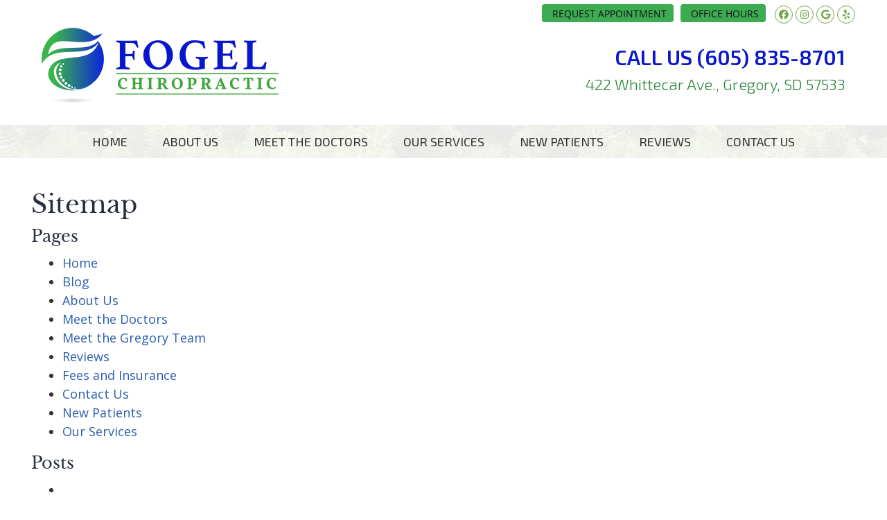

--- FILE ---
content_type: text/html; charset=UTF-8
request_url: https://www.drfogel.com/sitemap/
body_size: 6375
content:
<!DOCTYPE html>
<html xmlns:fb="https://ogp.me/ns/fb#" xml:lang="en" lang="en">
	<head>
		<title>Sitemap | Fogel Chiropractic</title>
		<meta charset="utf-8">
		<meta name="viewport" content="initial-scale=1.0,width=device-width" />
		<meta property="og:type" content="website" /><meta name="description" content="" /><link rel="canonical" href="https://www.drfogel.com/sitemap/" /><meta property="og:image" content="https://doc.vortala.com/childsites/uploads/453/files/yelp-logo.jpg" /><meta property="og:image:width" content="250" /><meta property="og:image:height" content="250" /><meta property="og:url" content="https://www.drfogel.com/sitemap/" /><meta property="og:title" content="Sitemap | Fogel Chiropractic" /><meta property="og:description" content="" />
		<link rel="alternate" type="application/rss+xml" title="Fogel Chiropractic » Feed" href="https://doc.vortala.com/gen/blogs-452-feed.xml" />
		<link rel="icon" type="image/png" href="https://doc.vortala.com/childsites/uploads/453/files/favicon.jpg" />
		<link rel="stylesheet" type="text/css" href="https://doc.vortala.com/childsites/static/453/_style-1744235009.css" integrity="sha384-bOCNjKQAM1BZ1++V8bhH/9nqUWiRRMrMzMcLFatm6IwIrHPzSCrjLGujhcIKXD6p" crossorigin="anonymous" />
		<script defer type="text/javascript" src="https://doc.vortala.com/childsites/static/453/_script-1744235009.js" integrity="sha384-WCH53dUR7ELQfWiFKsikH3HGOv3hocb2zfIL20FyCcIwCEuh6NkU/+N2TJq6qmdX" crossorigin="anonymous"></script>
 		<script type="application/ld+json"> {
	"@context": "https://schema.org",
	"@type": "MedicalClinic",
    			"alternateName": "Chiropractic",
	"address": {
		"@type": "PostalAddress",
	    "addressLocality": "Gregory",
	    "addressRegion": "SD",
	    "postalCode":"57533",
	    "streetAddress": "422 Whittecar Ave."
    },
	"description": "Fogel Chiropractic. While many seek our Gregory chiropractic practice because of an ache or pain, our primary goal is to advance wellness and overall good health. Serving the Gregory community.  (605) 835-8701 ",
	"image": "https://doc.vortala.com/childsites/uploads/453/files/logo1.png",
	"name": "Fogel Chiropractic",
	"telephone": "(605) 835-8701",
	"openingHoursSpecification": [{
						      "@type": "OpeningHoursSpecification",
						      "opens": "08:30",
						      "dayOfWeek":  "https://schema.org/Monday",
						      "closes": "19:00"
						    },{
						      "@type": "OpeningHoursSpecification",
						      "opens": "09:00",
						      "dayOfWeek":  "https://schema.org/Tuesday",
						      "closes": "16:00"
						    },{
						      "@type": "OpeningHoursSpecification",
						      "opens": "08:30",
						      "dayOfWeek":  "https://schema.org/Wednesday",
						      "closes": "12:00"
						    },{
						      "@type": "OpeningHoursSpecification",
						      "opens": "08:30",
						      "dayOfWeek":  "https://schema.org/Thursday",
						      "closes": "17:00"
						    },{
						      "@type": "OpeningHoursSpecification",
						      "opens": "08:30",
						      "dayOfWeek":  "https://schema.org/Friday",
						      "closes": "16:00"
						    }],"geo": {
	    "@type": "GeoCoordinates",
	    "latitude": "43.23036",
	    "longitude": "-99.43379"
    },"sameAs" : ["https://www.facebook.com/Fogel-Chiropractic-Clinics-235414953182815/","https://www.google.com/maps?cid=8510176010757380019","https://www.yelp.com/biz/fogel-chiropractic-gregory?osq=fogel+Chiropractic","https://www.instagram.com/fogelchiropractic/"]}</script>
		<meta name="google-site-verification" content="KQw7V6wW7MJBEMZ0JZqNlxytxPeTt9hPsjJv8TfBAF0" /><meta name="google-site-verification" content="1G084xSZLsg_hw8fBi9lho0v0zwzj63hALmLvXuRNVI" />
<link href="https://fonts.googleapis.com/css?family=Exo+2:300,300i,400,400i,500,500i,600,600i,700,700i|Open+Sans:300,300i,400,400i,600,600i,700,700i" rel="stylesheet">



<!-- Google Tag Manager ADDED BY SEO -->
<script>(function(w,d,s,l,i){w[l]=w[l]||[];w[l].push({'gtm.start':
new Date().getTime(),event:'gtm.js'});var f=d.getElementsByTagName(s)[0],
j=d.createElement(s),dl=l!='dataLayer'?'&l='+l:'';j.async=true;j.src=
'https://www.googletagmanager.com/gtm.js?id='+i+dl;f.parentNode.insertBefore(j,f);
})(window,document,'script','dataLayer','GTM-T6CP64J');</script>
<!-- End Google Tag Manager --><script async src="https://www.googletagmanager.com/gtag/js?id=UA-3082898-9"></script><meta name="ppnum" content="0856" /><meta name="lastGen" content="12.29.2025 16:50:06" data-ts="1767027006" />
	</head>
	<body class="not-home sitemap layout-one-col">
	<div id='siteid' style="display:none;">452</div>
		<!-- Google Tag Manager (noscript) ADDED BY SEO -->
<noscript><iframe src="https://www.googletagmanager.com/ns.html?id=GTM-T6CP64J"
height="0" width="0" style="display:none;visibility:hidden"></iframe></noscript>
<!-- End Google Tag Manager (noscript) -->
		<a id="top"></a>
		<a href="#content" class="skip-to-content">Skip to content</a>
		<div class="nav nav-utility nav-sb_before sticky-top"><div class="utility_wrap"><ul><li class="utility_item phone util_left"><span class="phone_text">Call</span> <a href="tel:(605) 835-8701">(605) 835-8701</a></li><li class="utility_item utility_social util_right"><a class="facebook_social" href="https://www.facebook.com/Fogel-Chiropractic-Clinics-235414953182815/" target="_blank" style="text-indent:0;color:#3dab52;"><span class="visuallyhidden">facebook social button</span><i class="fa-brands fa-facebook"></i></a><a class="instagram_social" href="https://www.instagram.com/fogelchiropractic/" target="_blank" style="text-indent:0;color:#3dab52;"><span class="visuallyhidden">instagram social button</span><i class="fa-brands fa-instagram"></i></a><a class="google_social" href="https://www.google.com/maps?cid=8510176010757380019" target="_blank" style="text-indent:0;color:#3dab52;"><span class="visuallyhidden">google social button</span><i class="fa-brands fa-google"></i></a><a class="yelp_social" href="https://www.yelp.com/biz/fogel-chiropractic-gregory?osq=fogel+Chiropractic" target="_blank" style="text-indent:0;color:#3dab52;"><span class="visuallyhidden">yelp social button</span><i class="fa-brands fa-yelp"></i></a></li><li class="utility_item office_hours util_right"><a class="button" href="#"><i class="fa-solid fa-clock-o" aria-hidden="true"></i>Office Hours</a><div class="office_hours_popup" style="display:none;position:absolute;"><div class="up_arrow"></div><h3 class="office_hours-title">Office Hours</h3><div class="office_hours_full">	        <div class="headerDiv headerRow fullRow">	            <div class="partDayTitleCol"></div>	            <div class="partMorningHoursTitleCol">Morning</div>	            <div class="partAfternoonHoursTitleCol">Afternoon</div>	        </div><div class="monDiv even_day_row fullRow">                        <div class="partDayCol">M</div>                        <div class="morningHoursCol">8:30  - 12:00 </div>                        <div class="afternoonHoursCol">2:00  - 7:00 </div>                    </div><div class="tueDiv odd_day_row fullRow">                        <div class="partDayCol">T</div>                        <div class="morningHoursCol">9:00  - 12:00 </div>                        <div class="afternoonHoursCol">1:00  - 4:00 </div>                    </div><div class="wedDiv even_day_row fullRow">                        <div class="partDayCol">W</div>                        <div class="morningHoursCol">8:30  - 12:00 </div>                        <div class="afternoonHoursCol">-------</div>                    </div><div class="thuDiv odd_day_row fullRow">                        <div class="partDayCol">T</div>                        <div class="morningHoursCol">8:30  - 12:00 </div>                        <div class="afternoonHoursCol">1:00  - 5:00 </div>                    </div><div class="friDiv even_day_row fullRow">                        <div class="partDayCol">F</div>                        <div class="morningHoursCol">8:30  - 12:00 </div>                        <div class="afternoonHoursCol">1:00  - 4:00 </div>                    </div><div class="footerDiv footerRow">        <div class="footerCol oh_phone"><span class="oh_phone_call">Call <a href="tel:(605)835-8701">(605) 835-8701 </a></span></div>    </div></div></div></li><li class="utility_item appointments util_right"><a class="button request_appointment-link" href="#"><i class="fa-solid fa-calendar-check-o" aria-hidden="true"></i>Request Appointment</a></li></ul></div></div>
		<div id="containing_wrap">
			<div id="wrap">
				
				<div id="header_wrap"><div id="header">
					<div id="logo" class="left"><span id="site-title"><a href="/" title="Welcome to Fogel Chiropractic"><img src="https://doc.vortala.com/childsites/uploads/453/files/logo1.png" width="342" height="110" alt="Fogel Chiropractic logo - Home" /><span id="blog-title">Fogel Chiropractic</span></a></span></div>
					<div class="n-a-p"><strong>CALL US (605) 835-8701</strong><br/>
422 Whittecar Ave., Gregory, SD 57533</div>
				</div></div>
				<div title="Main Menu" id="dd-primary_nav"><a href="#"><i class="fa-solid fa-bars" aria-hidden="true"></i>Menu</a></div><div class="nav nav-primary nav-between-mmh center_menu" title=""><ul id="primary_nav" class="menu"><li class="first menu-item menu-item-home"><a href="/">Home</a></li><li id="menu-item-330" class="menu-item menu-item-type-post_type menu-item-object-syndicated menu-item-has-children menu-item-330"><a href="/about-us/">About Us</a>
<ul class="sub-menu">
	<li id="menu-item-328" class="menu-item menu-item-type-post_type menu-item-object-page menu-item-328"><a href="/meet-the-gregory-team/">Meet the Gregory Team</a></li>
	<li id="menu-item-394" class="menu-item menu-item-type-post_type menu-item-object-page menu-item-394"><a href="/blog/">Blog</a></li>
</ul>
</li>
<li id="menu-item-329" class="menu-item menu-item-type-post_type menu-item-object-page menu-item-329"><a href="/meet-the-doctors/">Meet the Doctors</a></li>
<li id="menu-item-1236" class="menu-item menu-item-type-post_type menu-item-object-page menu-item-has-children menu-item-1236"><a href="/our-services/">Our Services</a>
<ul class="sub-menu">
	<li id="menu-item-1238" class="menu-item menu-item-type-post_type menu-item-object-syndicated menu-item-1238"><a href="/info/our-techniques/">Our Techniques</a></li>
	<li id="menu-item-347" class="menu-item menu-item-type-post_type menu-item-object-page menu-item-347"><a href="/medx-rehab-gregory/">MedX Rehab</a></li>
	<li id="menu-item-346" class="menu-item menu-item-type-post_type menu-item-object-page menu-item-346"><a href="/the-footmaxx-system-gregory/">The FootMaxx System</a></li>
</ul>
</li>
<li id="menu-item-1237" class="menu-item menu-item-type-post_type menu-item-object-page menu-item-has-children menu-item-1237"><a href="/new-patients/">New Patients</a>
<ul class="sub-menu">
	<li id="menu-item-322" class="menu-item menu-item-type-post_type menu-item-object-page menu-item-322"><a href="/fees-and-insurance/">Fees and Insurance</a></li>
</ul>
</li>
<li id="menu-item-323" class="menu-item menu-item-type-post_type menu-item-object-page menu-item-323"><a href="/reviews/">Reviews</a></li>
<li id="menu-item-409" class="last menu-item menu-item-type-post_type menu-item-object-page menu-item-409"><a href="/contact-us/">Contact Us</a></li>
</ul></div>
				<div id="container_wrap">
					
					<div id="container">
						<div id="content">
							<h1>Sitemap</h1><div class="sitemap-container sitemap-container-page">
	<h3>Pages</h3>
	<ul id="pagelist" class="sitemap">
<li><a href="/" title="Home">Home</a></li><li><a href="https://www.drfogel.com/blog/" title="Blog">Blog</a></li><li><a href="https://www.drfogel.com/about-us/" title="About Us">About Us</a></li><li><a href="https://www.drfogel.com/meet-the-doctors/" title="Meet the Doctors">Meet the Doctors</a></li><li><a href="https://www.drfogel.com/meet-the-gregory-team/" title="Meet the Gregory Team">Meet the Gregory Team</a></li><li><a href="https://www.drfogel.com/reviews/" title="Reviews">Reviews</a></li><li><a href="https://www.drfogel.com/fees-and-insurance/" title="Fees and Insurance">Fees and Insurance</a></li><li><a href="https://www.drfogel.com/contact-us/" title="Contact Us">Contact Us</a></li><li><a href="https://www.drfogel.com/new-patients/" title="New Patients">New Patients</a></li><li><a href="https://www.drfogel.com/our-services/" title="Our Services">Our Services</a></li>	</ul></div>
<div class="sitemap-container sitemap-container-post">
	<h3>Posts</h3>
	<ul id="postlist" class="sitemap">
<li><a href="https://www.drfogel.com/1625/" title=""></a></li><li><a href="https://www.drfogel.com/road-construction-alert/" title="Road Construction Alert !!">Road Construction Alert !!</a></li><li><a href="https://www.drfogel.com/a-note-from-dr-jerry-fogel/" title="A note from Dr. Jerry Fogel">A note from Dr. Jerry Fogel</a></li>	</ul></div>

							
						</div>
					</div>
					
				</div>
			</div>
			
			<div id="footer_wrap">
				<div id="footer">
					
					<div id="wp_footer">
						
						<div style='display:none;'><div id='contact_practitioner-container' class='v_contact_form'><div id='contact_practitioner-content'>
			            <div class='contact_practitioner-content'>
			                <div class='contact_practitioner-title'>Email Fogel Chiropractic</div>
			                <div class='contact_practitioner-loading' style='display:none'></div>
			                <div class='contact_practitioner-message' style='display:none'></div>
			                <form class='ui form' method='post' action=''>
						            <div class='field'>
				                        <label for='contact_practitioner-message' class='visuallyhidden'>Comments, Requests, Questions, or Suggestions</label><textarea id='contact_practitioner-message' class='' placeholder='Comments, Requests, Questions, or Suggestions' name='message'></textarea><br/>
				                    </div>
				                    <div class='field'>
				                        <div class='two fields'>
				                            <div class='field'><label for='contact_practitioner-first_name' class='visuallyhidden'>First Name</label><input type='text' id='contact_practitioner-first_name' name='first_name' placeholder='First' /></div>
				                            <div class='field'><label for='contact_practitioner-last_name' class='visuallyhidden'>Last Name</label><input type='text' id='contact_practitioner-last_name' name='last_name' placeholder='Last' /></div>
				                        </div>
				                    </div>
				                    <fieldset class='form-fieldset'>
							            <div class='inline fields radios'>
							                <legend class='form-label'>Respond to me via:</legend>
							                <div class='field'>
							                    <div class='ui radio checkbox'>
							                        <input type='radio' name='popup_respond_contact' id='popup_respond_email' />
							                        <label for='popup_respond_email'>Email</label>
							                    </div>
							                </div>
							                <div class='field'>
							                    <div class='ui radio checkbox'>
							                        <input type='radio' name='popup_respond_contact' id='popup_respond_phone' />
							                        <label for='popup_respond_phone'>Phone</label>
							                    </div>
							                </div>
							                <div class='field'>
							                    <div class='ui radio checkbox'>
							                        <input type='radio' name='popup_respond_contact' id='popup_respond_none' />
							                       <label for='popup_respond_none'>No Response</label>
							                    </div>
							                </div>
							            </div>
						            </fieldset>
						            <div class='field'>
						                <div class='field'><label for='contact_practitioner-email' class='visuallyhidden'>Email Address</label><input type='text' id='contact_practitioner-email' name='email' placeholder='Email Address' /></div>
						                <div class='field'><label for='contact_practitioner-phone' class='visuallyhidden'>Phone Number</label><input type='text' id='contact_practitioner-phone' name='phone' placeholder='Phone Number' /></div>
						            </div>
						            <div class='field'>
				                        <div class='ui checkbox'>
				                            <input type='checkbox' name='phi_agree' id='contact_practitioner-no_phi_agree_check' value='' />
				                            <label for='contact_practitioner-no_phi_agree_check'>I agree to refrain from including any personally identifiable information or protected health information in the comment field. For more info, <a class='phi_info info-popup-hover' href='#'>read disclaimer</a>.</label>
				                            <div class='info-popup' style='display:none;'><i class='fa-solid fa-times'></i>Please keep in mind that communications via email over the internet are not secure. Although it is unlikely, there is a possibility that information you include in an email can be intercepted and read by other parties or unauthorized individuals. Please do not include personal identifying information such as your birth date, or personal medical information in any emails you send to us. Communication via our website cannot replace the relationship you have with a physician or another healthcare practitioner.<div class='pointer'></div><div class='pointerBorder'></div></div>
				                        </div>
				                    </div>
						            <div class='field'>
				                        <div class='ui checkbox'>
				                            <input type='checkbox' name='consent' id='contact_practitioner-consent_check' value='' />
				                            <label class='privacy_consent_message' for='contact_practitioner-consent_check'>I consent to having this website store my submitted information so they can respond to my inquiry. For more info, read our <a class='privacy-link' href='/info/privacy/' rel='nofollow'>privacy policy</a>.</label>
				                        </div>
				                    </div>
						            <div class='antispam'><label for='popup_contact_form_url'>Leave this empty:</label><input id='popup_contact_form_url' name='url' class='' value=''/></div>
									<button type='submit' class='contact_practitioner-button contact_practitioner-send ui button'>Send Message</button>
						            <input type='hidden' name='token' value='aa459434014fffbf168a47519e80d081'/>
						            <br/>
						        </form>
						    </div>
						</div></div></div>
						<div style='display:none;'><div id='request_appointment-container' class='v_appt_form'><div id='request_appointment-content'>
				            <div class='request_appointment-content'>
				                <div class='request_appointment-title'>Request Appointment <span class='request_appointment-subtitle'>(pending confirmation)</span></div>
						        <div class='request_appointment-loading' style='display:none'></div>
				                <div class='request_appointment-message' style='display:none'></div>
				                <form class='ui form' method='post' action=''>
						            <div class='grouped fields radios patient_type'>
				                        <fieldset class='grouped fields'>
				                        	<legend class='visuallyhidden'>Patient Type</legend>
					                        <div class='field'>
							                    <div class='ui radio checkbox'>
							                        <input id='popup_appt_new' type='radio' name='patient_type' value='New Patient' />
							                        <label for='popup_appt_new'>New Patient</label>
							                    </div>
							                </div>
							                <div class='field first_radio'>
							                    <div class='ui radio checkbox'>
							                        <input id='popup_appt_current' type='radio' name='patient_type' value='Current Patient' />
							                        <label for='popup_appt_current'>Current Patient</label>
							                    </div>
							                </div>
							                <div class='field'>
							                    <div class='ui radio checkbox'>
							                        <input id='popup_appt_returning' type='radio' name='patient_type' value='Returning Patient' />
							                        <label for='popup_appt_returning'>Returning Patient</label>
							                    </div>
							                </div>
						                </fieldset>
						            </div>
						            <div class='field'>
				                        <div class='two fields'>
				                            <div class='field'><label for='request_appointment-first_name' class='visuallyhidden'>First Name</label><input type='text' id='request_appointment-first_name' name='first_name' placeholder='First' /></div>
				                            <div class='field'><label for='request_appointment-last_name' class='visuallyhidden'>Last Name</label><input type='text' id='request_appointment-last_name' name='last_name' placeholder='Last' /></div>
				                        </div>
				                    </div>
						            <div class='field'>
						                <div class='field'><label for='request_appointment-email' class='visuallyhidden'>Email Address</label><input type='text' id='request_appointment-email' name='email' placeholder='Email Address' /></div>
						                <div class='field'><label for='request_appointment-phone' class='visuallyhidden'>Phone Number</label><input type='text' id='request_appointment-phone' name='phone' placeholder='Phone Number' /></div>
						            </div>
						            <fieldset class='form-fieldset'>
							            <div class='inline fields radios'>
							                <legend class='form-label'>Respond to me via:</legend>
							                <div class='field'>
							                    <div class='ui radio checkbox'>
							                        <input type='radio' name='popup_request_respond' id='request_respond_email' />
							                        <label for='request_respond_email'>Email</label>
							                    </div>
							                </div>
							                <div class='field'>
							                    <div class='ui radio checkbox'>
							                        <input type='radio' name='popup_request_respond' id='request_respond_phone' />
							                        <label for='request_respond_phone'>Phone</label>
							                    </div>
							                </div>
							            </div>
							        </fieldset>
						            <div class='equal width field pickdate'>
						                <span class='form-label'>Preferred Day/Time:</span>
						                <div class='fields'>
						                    <div class='field'>
						                        <label for='thickbox_datepicker' class='visuallyhidden'>Date</label><input type='text' value='' name='thickbox_datepicker' id='thickbox_datepicker' /><i class='fa-solid fa-calendar' id='popup_apptDateId' aria-hidden='true'></i>
						                    </div>
						                    <div class='field'>
							                    <label for='appt_hour' class='visuallyhidden'>Appointment Hour</label>
						                        <select id='appt_hour' name='appt_hour'>
						                            <option value=''>H</option>
						                            <option value='1'>1</option>
						                            <option value='2'>2</option>
						                            <option value='3'>3</option>
						                            <option value='4'>4</option>
						                            <option value='5'>5</option>
						                            <option value='6'>6</option>
						                            <option value='7'>7</option>
						                            <option value='8'>8</option>
						                            <option value='9'>9</option>
						                            <option value='10'>10</option>
						                            <option value='11'>11</option>
						                            <option value='12'>12</option>
						                        </select>
						                    </div>
						                    <div class='field'>
						                    	<label for='appt_min' class='visuallyhidden'>Appointment Minute</label>
						                        <select id='appt_min' name='appt_min'>
						                            <option value=''>M</option>
						                            <option value='00'>00</option>
						                            <option value='15'>15</option>
						                            <option value='30'>30</option>
						                            <option value='45'>45</option>
						                        </select>
						                    </div>
						                    <fieldset>
							                    <div class='fields time-radios'>
					                                <legend class='visuallyhidden'>AM or PM</legend>
					                                <div class='field'>
					                                    <div class='ui radio checkbox'>
					                                        <input type='radio' name='time' id='time_am' value='am' />
					                                        <label for='time_am'>AM</label>
					                                    </div>
					                                </div>
					                                <div class='field'>
					                                    <div class='ui radio checkbox'>
					                                        <input type='radio' name='time' id='time_pm' value='pm' />
					                                        <label for='time_pm'>PM</label>
					                                    </div>
					                                </div>
					                            </div>
				                            </fieldset>
						                </div>
						            </div>
						            <div class='field'>
				                        <label for='popup_request_appointment-message' class='visuallyhidden'>Comments or Questions</label><textarea id='popup_request_appointment-message' placeholder='Comments or Questions' name='message'></textarea>
				                    </div>
				                    <div class='field'>
						                <div class='ui checkbox'>
						                    <input type='checkbox' name='phi_check' id='no_phi_agree_check' value='' />
						                    <label for='no_phi_agree_check'>I agree to refrain from including any personally identifiable information or protected health information in the comment field. For more info, <a class='phi_info info-popup-hover' href='#'>read disclaimer</a>.</label>
						                    <div class='info-popup' style='display:none;'><i class='fa-solid fa-times'></i>Please keep in mind that communications via email over the internet are not secure. Although it is unlikely, there is a possibility that information you include in an email can be intercepted and read by other parties or unauthorized individuals. Please do not include personal identifying information such as your birth date, or personal medical information in any emails you send to us. Communication via our website cannot replace the relationship you have with a physician or another healthcare practitioner.<div class='pointer'></div><div class='pointerBorder'></div></div>
						                </div>
						            </div>
				                    <div class='field'>
						                <div class='ui checkbox'>
						                    <input type='checkbox' name='consent' id='consent_check' value='' />
						                    <label class='privacy_consent_message' for='consent_check'>I consent to having this website store my submitted information so they can respond to my inquiry. For more info, read our <a class='privacy-link' href='/info/privacy/' rel='nofollow'>privacy policy</a>.</label>
						                </div>
						            </div>
						            <div class='antispam'><label for='request_appointment-url'>Leave this empty:</label><input id='request_appointment-url' name='url' class='request_appointment-input' value=''/></div>
									<div class='request_appointment-message' style='display:none'></div>
						            <button type='submit' class='request_appointment-button request_appointment-send ui button'>Send Message</button>
						            <input type='hidden' name='token' value='7f03cb4c808f27c5deb232309dac82d7'/>
						            <br/>
						        </form>
						    </div>
						</div></div></div>
					</div>
				</div>
			</div>
			</div><div id="utility_credit_wrap"><div id="centered_footer"><div class="nav nav-utility nav-footer"><div class="footer_utility_wrap"><div class="social_sharing"><a href="https://x.com/intent/tweet?url=https://www.drfogel.com/sitemap" target="_blank" class="social_share_button share_twitter">Share on X</a><a target="_blank" href="https://www.facebook.com/dialog/share?app_id=106614613350&display=popup&href=https%3A%2F%2Fwww.drfogel.com%2Fsitemap" class="social_share_button share_facebook">Share on Facebook</a><a href="mailto:?&subject=Sitemap - Fogel Chiropractic&body=https%3A%2F%2Fwww.drfogel.com%2Fsitemap" target="_blank" class="social_share_button share_email">Share via Email</a></div><ul><li class="utility_item appointments"><a class="button request_appointment-link" href="#"><i class="fa-solid fa-calendar-check-o" aria-hidden="true"></i>Request Appointment</a></li><li class="utility_item utility_email"><a class="contact_practitioner-link button" title="Contact" href="#"><i class="fa-solid fa-envelope-o" aria-hidden="true"></i>Email Us</a></li></ul></div></div><div class="footer_schema"><div><span class="schema-practice-name">Fogel Chiropractic</span><br />
		<span class="schema-practice-info"><span class="schema-practice-address">422 Whittecar Ave.</span><br /><span class="schema-practice-city">Gregory</span>, <span class="schema-practice-state">SD</span><span class="schema-practice-zip"> 57533</span></span><br />
		Phone: <span class="schema-practice-phone"><a href="tel:(605)835-8701">(605) 835-8701</a></span></div></div><div id="credit_wrap"><div id="footer_right" class="right"><div title="Footer Links" class="nav nav-footer"><ul><li class="first"><a rel="nofollow" href="/info/copyright/">Copyright</a></li><li class="legal"><a rel="nofollow" href="/info/legal-disclaimer/">Legal</a></li><li class="privacy"><a rel="nofollow" href="/info/privacy/">Privacy</a></li><li class="accessibility"><a rel="nofollow" href="/info/accessibility/">Accessibility</a></li><li class="last"><a href="/sitemap/">Sitemap</a></li></ul></div><div id="credits">Chiropractic Websites by Perfect Patients</div></div></div></div></div><script type='text/javascript'>var _userway_config = {position: 2, color: '#053e67', language: 'en',  account: '8IqE4pVqxl'};</script>
                        <script type='text/javascript' defer src='https://cdn.userway.org/widget.js'></script>
                        <script type='text/javascript'>
                            function userWayTitle(){
                                if (document.querySelector('.userway') !== null) {
                                    var uw = document.getElementsByClassName('userway')[0];
                                    uw.getElementsByClassName('userway_accessibility_icon')[0].setAttribute('title', 'Accessibility Menu');
                                    clearTimeout(userWayTimer);
                                }
                            }
                            var userWayTimer = setTimeout(userWayTitle, 2000);
                        </script>
			
		</div>
	</body>
</html>